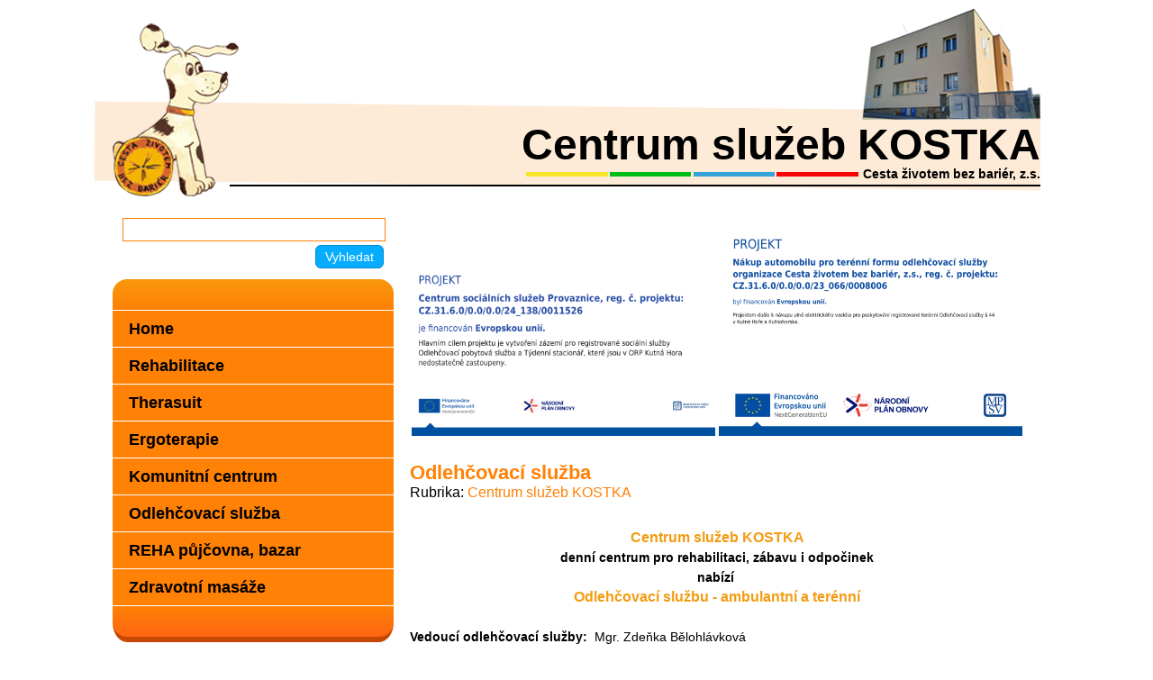

--- FILE ---
content_type: text/html; charset=utf-8
request_url: https://www.cestazivotembb.cz/centrum-sluzeb-kostka/iomhay/?sortBy=publicationTerm_from_asc
body_size: 5960
content:
<!DOCTYPE html>
<html lang="cs-CZ">
	<head>
		<meta charset="utf-8">
		<title>Centrum služeb KOSTKA - Odlehčovací služba | Cesta životem bez bariér, z.s.</title>
		
		<meta name="keywords" content="masáže,rehabilitace,Kutná Hora">
		<meta name="description" content="">
		<link rel="stylesheet" type="text/css" href="/_css/style.css?_=va_cestazivotembb" media="all">
		<!--[if lte IE 8 ]>
		<link rel="stylesheet" type="text/css" href="/_css/ie8.css?_=va_cestazivotembb" media="all">
		<![endif]-->
		<link rel="stylesheet" type="text/css" href="/_css/temp.css?_=1769320353_464035841&amp;uri=%2Fcentrum-sluzeb-kostka%2Fiomhay%2F%3FsortBy%3DpublicationTerm_from_asc" media="all">
		<link rel="stylesheet" type="text/css" href="/_css/print.css?_=va_cestazivotembb" media="print">
		<!--[if lt IE 9]>
		<script src="/_js/jQuery1.js"></script>
		<![endif]-->
		<!--[if gte IE 9]><!-->
		<script src="/_js/jQuery2.js"></script>
		<!--<![endif]-->
		<!--[if lte IE 8 ]>
		<script src="/_js/ie8.js?_=va_cestazivotembb"></script>
		<![endif]-->
		<script src="/_js/scripts.js?_=va_cestazivotembb_cs-CZ"></script>
		
<link rel="stylesheet" type="text/css" href="/_css/responsive.css?_=va_cestazivotembb" media="all">
<script src="/_js/responsive.js?_=va_cestazivotembb_cs-CZ"></script>
<meta name="viewport" content="width=480">
		
		<script src="/_js/temp.js?_=1769320353_464035841&amp;uri=%2Fcentrum-sluzeb-kostka%2Fiomhay%2F%3FsortBy%3DpublicationTerm_from_asc"></script>
		
	</head>
<body class="withLeftCol">
	<script>
		Support.run();
	</script>
	<div id="bodyContainer">
		
		<ul class="accessNavigation">
			<li><a href="#content-before" lang="cs-CZ">Přejít na obsah</a></li>
			<li><a href="#content-after" lang="cs-CZ">Přeskočit obsah</a></li>
		</ul>
		
		<div id="page">
			<div id="page_box">
				<header id="pageHeader">
			<div id="kostkaTitle">
			<img src="/_img/cestazivotembb/kostka-building.png" alt="budova">
			<h1 lang="cs-CZ">Centrum služeb KOSTKA</h1>
			<h2 lang="cs-CZ">Cesta životem bez bariér, z.s.</h2>
		</div>
		<a href="/cesta-zivotem-bez-barier/aktuality/"></a>
	<button id="mobileMenu_button" lang="cs-CZ">Menu</button>
</header>
<div id="mobileMenu">
	<ul>
	<li class="menuItem_hasSubItems centre">
	<a href="/centrum-sluzeb-kostka/" target="_self" title="Centrum služeb" lang="cs">Centrum služeb</a>

	<ul>
	<li class="">
	<a href="/cesta-zivotem-bez-barier/" target="_self" title="Home" lang="cs">Home</a>

	
</li>
<li class="">
	<a href="/centrum-sluzeb-kostka/rehabilitace/" target="_self" title="Rehabilitace" lang="cs">Rehabilitace</a>

	
</li>
<li class="">
	<a href="/centrum-sluzeb-kostka/therasuit/" target="_self" title="Therasuit" lang="cs">Therasuit</a>

	
</li>
<li class="">
	<a href="/centrum-sluzeb-kostka/ergoterapie/" target="_self" title="Ergoterapie" lang="cs">Ergoterapie</a>

	
</li>
<li class="">
	<a href="/centrum-sluzeb-kostka/komunitni-centrum/" target="_self" title="Komunitní centrum" lang="cs">Komunitní centrum</a>

	
</li>
<li class="">
	<a href="/centrum-sluzeb-kostka/iomhay/" target="_self" title="Odlehčovací služba" lang="cs">Odlehčovací služba</a>

	
</li>
<li class="">
	<a href="/centrum-sluzeb-kostka/reha-pujcovna-bazar/" target="_self" title="REHA půjčovna, bazar" lang="cs">REHA půjčovna, bazar</a>

	
</li>
<li class="">
	<a href="/centrum-sluzeb-kostka/masaze/" target="_self" title="Zdravotní masáže" lang="cs">Zdravotní masáže</a>

	
</li>

</ul>
</li>
<li class="menuItem_hasSubItems swimming">
	<a href="/cesta-zivotem-bez-barier/sk-aproba/" target="_self" title="Sport" lang="cs">Sport</a>

	<ul>
	<li class="">
	<a href="/cesta-zivotem-bez-barier/sk-aproba/plavani-handicapovanych-deti-mladeze-a-dospelych/" target="_self" title="Pro koho? Kde? Kdy?" lang="cs">Pro koho? Kde? Kdy?</a>

	
</li>
<li class="">
	<a href="/cesta-zivotem-bez-barier/sk-aproba/chci-se-prihlasit/" target="_self" title="Chci se přihlásit!" lang="cs">Chci se přihlásit!</a>

	
</li>
<li class="">
	<a href="/cesta-zivotem-bez-barier/sk-aproba/chci-se-stat-dobrovolnikem/" target="_self" title="Chci se stát dobrovolníkem!" lang="cs">Chci se stát dobrovolníkem!</a>

	
</li>
<li class="">
	<a href="/cesta-zivotem-bez-barier/pobytove-akce/plavecke-soustredeni/" target="_self" title="Sportovní soustředění" lang="cs">Sportovní soustředění</a>

	
</li>

</ul>
</li>
<li class="menuItem_hasSubItems camping">
	<a href="/cesta-zivotem-bez-barier/pobytove-akce/" target="_self" title="Pobytové akce" lang="cs">Pobytové akce</a>

	<ul>
	<li class="">
	<a href="/cesta-zivotem-bez-barier/pobytove-akce/prazdninovy-pobyt/" target="_self" title="Prázdninový pobyt" lang="cs">Prázdninový pobyt</a>

	
</li>
<li class="">
	<a href="/cesta-zivotem-bez-barier/pobytove-akce/integrovany-tabor/" target="_self" title="Integrovaný tábor" lang="cs">Integrovaný tábor</a>

	
</li>
<li class="">
	<a href="/cesta-zivotem-bez-barier/pobytove-akce/lyzarsky-vycvik/" target="_self" title="Lyžařský výcvik" lang="cs">Lyžařský výcvik</a>

	
</li>
<li class="">
	<a href="/cesta-zivotem-bez-barier/pobytove-akce/plavecke-soustredeni/" target="_self" title="Sportovní soustředění" lang="cs">Sportovní soustředění</a>

	
</li>

</ul>
</li>
<li class="donating">
	<a href="/chci-darovat/brana-pro-dary/" target="_self" title="Chci darovat" lang="cs">Chci darovat</a>

	
</li>
<li class="">
	<a href="/cesta-zivotem-bez-barier/" target="_self" title="Home" lang="cs">Home</a>

	
</li>
<li class="menuItem_hasSubItems">
	<a href="/cesta-zivotem-bez-barier/o-nas/" target="_self" title="O nás" lang="cs">O nás</a>

	<ul>
	<li class="menuItem_hasSubItems">
	<a href="/cesta-zivotem-bez-barier/o-nas/projekty/" target="_self" title="Projekty" lang="cs">Projekty</a>

	<ul>
	<li class="">
	<a href="/cesta-zivotem-bez-barier/o-nas/terminy-akci-na-rok-2019/" target="_self" title="Kalendář akcí" lang="cs">Kalendář akcí</a>

	
</li>

</ul>
</li>
<li class="">
	<a href="/cesta-zivotem-bez-barier/o-nas/terminy-akci-na-rok-2019/" target="_self" title="Kalendář akcí" lang="cs">Kalendář akcí</a>

	
</li>
<li class="">
	<a href="/cesta-zivotem-bez-barier/o-nas/historie-akci/" target="_self" title="Historie akcí" lang="cs">Historie akcí</a>

	
</li>

</ul>
</li>
<li class="">
	<a href="/centrum-sluzeb-kostka/" target="_self" title="Naše služby" lang="cs">Naše služby</a>

	
</li>
<li class="">
	<a href="/chci-darovat/jak-nam-muzete-pomoci/" target="_self" title="Jak nám můžete pomoci" lang="cs">Jak nám můžete pomoci</a>

	
</li>
<li class="">
	<a href="/cesta-zivotem-bez-barier/nasi-darci/" target="_self" title="Dárci a sponzoři" lang="cs">Dárci a sponzoři</a>

	
</li>
<li class="">
	<a href="/cesta-zivotem-bez-barier/aktuality/" target="_self" title="Aktuality" lang="cs">Aktuality</a>

	
</li>
<li class="">
	<a href="/cesta-zivotem-bez-barier/fotogalerie/" target="_self" title="Galerie" lang="cs">Galerie</a>

	
</li>
<li class="">
	<a href="/cesta-zivotem-bez-barier/kontakt/" target="_self" title="Kontakty" lang="cs">Kontakty</a>

	
</li>

</ul>
	<div class="clear"></div>
</div>


				<div id="cols">
					<section id="content">
    <a id="content-before" class="anchor"></a>
    <p style="text-align: center;">
        <img src="/_img/cestazivotembb/2512151201-a3screenHorizontal4K-1.png" alt="PROJEKT Centrum sociálních služeb Provaznice, reg. č. projektu: CZ.31.6.0/0.0/0.0/24_138/0011526 je financován Evropskou unií." style="max-width: 337px; margin-bottom: 20px;">
        <img src="/_img/cestazivotembb/2026-01-17 10 08 27.png" alt="PROJEKT Nákup automobilu pro terénní formu odlehčovací služby organizace Cesta životem bez bariér, z.s., reg. č., projektu: CZ.31.6.0/0.0/0.0/23_066/00080006" style="max-width: 337px; margin-bottom: 20px;">
    </p>
    <div id="alerts">
	<div id="alert_noscript" class="alert alert_warning">
		<p lang="cs-CZ">Bez povoleného JavaScriptu není tento web plně funkční!</p>
	</div>
	<script>
		$("#alert_noscript").remove();
	</script>
</div>
    
    
    <div class="userPage_classic">
	<div class="userPageTitleAndPath">
		<h2 lang="cs-CZ">Odlehčovací služba</h2>
		<nav class="path">
	<p lang="cs-CZ">Rubrika</p>
	<ul>
		<li lang="cs-CZ"><a href="/centrum-sluzeb-kostka/">Centrum služeb KOSTKA</a></li>

	</ul>
</nav>
		
	</div>
	<div class="userPage_info">
		
		
	</div>
	
	<div class="clear"></div>
	<ul class="iconHorizontalMenu">
	
</ul>
	
	
	
	<div class="userPage_content" lang="cs-CZ">
	<p>&nbsp;</p>

<p style="text-align: center;"><span style="color:#f39c12;"><strong><span style="font-size:16px;">Centrum služeb KOSTKA</span> </strong></span></p>

<p style="text-align: center;"><span style="font-size:14px;"><strong>denn&iacute; centrum pro&nbsp;rehabilitaci, z&aacute;bavu i odpočinek</strong></span></p>

<p style="text-align: center;"><span style="font-size:14px;"><strong>nab&iacute;z&iacute;&nbsp;</strong></span></p>

<p style="text-align: center;"><span style="color:#f39c12;"><span style="font-size:16px;"><strong>Odlehčovac&iacute; službu - ambulantn&iacute; a ter&eacute;nn&iacute;</strong></span></span></p>

<p>&nbsp;</p>

<p><span style="font-size:14px;"><strong>Vedouc&iacute; odlehčovac&iacute; služby:</strong>&nbsp; Mgr. Zdeňka Bělohl&aacute;vkov&aacute;</span></p>

<p><span style="font-size:14px;"><strong>Provozn&iacute; doba:</strong>&nbsp;Po-P&aacute;&nbsp;8:00-16:00</span></p>

<p><span style="font-size:14px;">(individu&aacute;lně lze domluvit v čase od 7:00-18:00)</span></p>

<p><strong><span style="font-size:14px;">Kontakt: 734&nbsp;674&nbsp;495, z.belohlavkova@cestazivotembb.cz</span></strong></p>

<p>&nbsp;</p>

<p><span style="font-size:14px;"><strong>Ambulantn&iacute; odlehčovac&iacute; služba</strong> je poskytov&aacute;na v Centru služeb KOSTKA na adrese Kvapilova 140/2, Kutn&aacute; Hora. Objekt je zcela bezbari&eacute;rov&yacute;, parkov&aacute;n&iacute; je možn&eacute; př&iacute;mo před budovou.</span></p>

<p><span style="font-size:14px;"><strong>Ter&eacute;nn&iacute; odlehčovac&iacute; služba </strong>je poskytov&aacute;na v dom&aacute;cnosti klienta, př&iacute;padně v ter&eacute;nu dle domluvy, a to na &uacute;zem&iacute; Středočesk&eacute;ho kraje s dojezdovou vzd&aacute;lenost&iacute; do 35km od Kutn&eacute; Hory.</span></p>

<p>&nbsp;</p>

<p><span style="font-size:14px;"><strong>Posl&aacute;n&iacute; služby</strong></span></p>

<p><meta charset="utf-8" /></p>

<p dir="ltr"><span style="font-size:14px;">Posl&aacute;n&iacute;m odlehčovac&iacute; služby je odlehčit pečuj&iacute;c&iacute;m osob&aacute;m a rodin&aacute;m v každodenn&iacute; p&eacute;či o osoby se zdravotn&iacute;m postižen&iacute;m. Dopř&aacute;t jim nezbytn&yacute; odpočinek a čas k&nbsp;ře&scaron;en&iacute; osobn&iacute;ch z&aacute;ležitost&iacute; a z&aacute;roveň vytvořit individu&aacute;ln&iacute; podm&iacute;nky pro rozvoj osob s postižen&iacute;m v&nbsp;podnětn&eacute;m a bezpečn&eacute;m prostřed&iacute; v&nbsp;prostor&aacute;ch Centra služeb KOSTKA nebo v dom&aacute;c&iacute;m prostřed&iacute;.</span></p>

<p>&nbsp;</p>

<p><span style="font-size:14px;"><b>Kapacita</b></span></p>

<ul>
	<li><span style="font-size:14px;">Ambulantn&iacute; odlehčovac&iacute; služba 3&nbsp;uživatel&eacute; v&nbsp;jeden okamžik.</span></li>
	<li><span style="font-size:14px;">Ter&eacute;nn&iacute; odlehčovac&iacute; služba 1 uživatel v&nbsp;jeden okamžik.</span></li>
	<li><span style="font-size:14px;">Z&aacute;lež&iacute; na d&eacute;lce sjednan&eacute; služby klientem.</span></li>
	<li><span style="font-size:14px;">V&nbsp;r&aacute;mci odlehčovac&iacute;ch skupinov&yacute;ch dnů (př&iacute;městsk&eacute; dny a př&iacute;městsk&yacute; t&aacute;bor) je kapacita 3 - 10 klientů.</span></li>
</ul>

<p>&nbsp;</p>

<p><strong><span style="font-size:14px;">C&iacute;lov&aacute; skupina</span></strong></p>

<p><span style="font-size:14px;">Odlehčovac&iacute; služba je určena lidem se zdravotn&iacute;m postižen&iacute;m, přev&aacute;žně lidem s tělesn&yacute;m, ment&aacute;ln&iacute;m nebo kombinovan&yacute;m postižen&iacute;m ve věku od 1 roku do 64 let.</span></p>

<p>&nbsp;</p>

<p>&nbsp;</p>

<p><span style="font-size:14px;"><strong>C&iacute;le služby</strong></span></p>

<ul>
	<li><span style="font-size:14px;">umožnit rodin&aacute;m a&nbsp;pečuj&iacute;c&iacute;m o osoby se zdravotn&iacute;m postižen&iacute;m nezbytn&yacute; odpočinek a čas k&nbsp;ře&scaron;en&iacute; osobn&iacute;ch z&aacute;ležitost&iacute;,</span></li>
	<li><span style="font-size:14px;">umožnit klientovi&nbsp;v&eacute;st důstojn&yacute; a plnopr&aacute;vn&yacute; život bez přeru&scaron;en&iacute; kontaktu s&nbsp;jeho rodinou,</span></li>
	<li><span style="font-size:14px;">vytvořit př&iacute;jemn&eacute; prostřed&iacute;,&nbsp;ve&nbsp;kter&eacute;m se klienti budou c&iacute;tit dobře a bezpečně,</span></li>
	<li><span style="font-size:14px;">rozv&iacute;jet schopnosti a dovednosti klientů&nbsp;v&nbsp;oblasti kognitivn&iacute;, senzomotorick&eacute;, motorick&eacute; a soci&aacute;ln&iacute;,&nbsp;sebeobsluhy a soběstačnosti,</span></li>
	<li><span style="font-size:14px;">zprostředkovat klientovi kontakty v&nbsp;r&aacute;mci mal&eacute; soci&aacute;ln&iacute; skupiny a&nbsp;podporovat jeho začleněn&iacute; do&nbsp;života komunity,</span></li>
	<li><span style="font-size:14px;">informovat o možnosti využ&iacute;v&aacute;n&iacute; navazuj&iacute;c&iacute;ch&nbsp;soci&aacute;ln&iacute;ch služeb a&nbsp;dal&scaron;&iacute;m možn&eacute;m rozvoji klienta.</span></li>
</ul>

<p>&nbsp;</p>

<p><span style="font-size:14px;"><strong>Z&aacute;sady</strong></span></p>

<p><span style="font-size:14px;">V Cestě životem bez bari&eacute;r považujeme za zvl&aacute;&scaron;ť důležit&eacute; tyto z&aacute;sady:</span></p>

<p><strong><span style="font-size:14px;">1. Respektov&aacute;n&iacute; individu&aacute;ln&iacute;ch potřeb a př&aacute;n&iacute; uživatele a jeho rodiny</span></strong></p>

<p><span style="font-size:14px;">Uživatele na&scaron;ich služeb vn&iacute;m&aacute;me jako jedinečnou osobnost, kter&aacute; m&aacute; sv&eacute; individu&aacute;ln&iacute; potřeby a schopnosti. Vych&aacute;z&iacute;me z př&aacute;n&iacute; a představ uživatele a jeho pečuj&iacute;c&iacute;ch osob, hled&aacute;me cesty, jak je naplnit.</span></p>

<p><strong><span style="font-size:14px;">2. </span></strong><span style="color:null;"><span style="font-size:14px;"><span style="background:#ffffff"><span style="box-sizing:inherit"><span style="font-family:arial, sans-serif"><span style="font-style:normal"><span style="font-variant-ligatures:normal"><span style="font-variant-caps:normal"><span style="font-weight:400"><span style="letter-spacing:normal"><span style="orphans:2"><span style="text-transform:none"><span style="widows:2"><span style="word-spacing:0px"><span style="white-space:normal"><span style="text-decoration-thickness:initial"><span style="text-decoration-style:initial"><span style="text-decoration-color:initial"><span style="line-height:normal"><font style="box-sizing: inherit;"><b style="box-sizing:inherit">Aktivn&iacute; př&iacute;stup v&nbsp;rozvoji schopnost&iacute; a dovednost&iacute; uživatele</b></font></span></span></span></span></span></span></span></span></span></span></span></span></span></span></span></span></span></span></span></p>

<p class="-wm-" style="border:none; margin:0px 0px 0px 0cm; -webkit-text-stroke-width:0px; text-align:justify"><span style="color:null;"><span style="font-size:14px;"><span style="box-sizing:inherit"><span style="font-family:arial, sans-serif"><span style="font-style:normal"><span style="font-variant-ligatures:normal"><span style="font-variant-caps:normal"><span style="font-weight:400"><span style="letter-spacing:normal"><span style="orphans:2"><span style="text-transform:none"><span style="widows:2"><span style="word-spacing:0px"><span style="white-space:normal"><span style="background-color:#ffffff"><span style="text-decoration-thickness:initial"><span style="text-decoration-style:initial"><span style="text-decoration-color:initial"><span style="line-height:normal"><font style="box-sizing: inherit;">Motivujeme uživatele k&nbsp;aktivn&iacute;mu př&iacute;stupu při poskytov&aacute;n&iacute; jednotliv&yacute;ch &uacute;konů služby. V&nbsp;m&iacute;ře, v&nbsp;jak&eacute; je to možn&eacute;, podporujeme uživatele v jejich samostatnosti. Za uživatele či jeho rodinu pracovn&iacute;ci nerozhoduj&iacute;, uplatňuj&iacute; k&nbsp;nim zplnomocňuj&iacute;c&iacute; a aktivizačn&iacute; př&iacute;stup.&nbsp;</font></span></span></span></span></span></span></span></span></span></span></span></span></span></span></span></span></span></span></span></p>

<p><strong><span style="font-size:14px;">3. Profesionalita a odbornost poskytovan&yacute;ch služeb</span></strong></p>

<p><span style="font-size:14px;">Služba je zaji&scaron;těna kvalifikovan&yacute;m odborn&yacute;m person&aacute;lem, kter&yacute; si pravidelně dle zji&scaron;těn&yacute;ch potřeb uživatelů doplňuje poznatky v odborn&yacute;ch kurzech a semin&aacute;ř&iacute;ch, za &uacute;čelem zkvalitňov&aacute;n&iacute; poskytovan&eacute; p&eacute;če. Při sv&eacute; pr&aacute;ci pracovn&iacute;ci využ&iacute;vaj&iacute; odborn&eacute; metody a postupy a současně zohledňuj&iacute; celkovou situaci uživatele při ře&scaron;en&iacute; jeho d&iacute;lč&iacute;ch probl&eacute;mů.</span></p>

<p>&nbsp;</p>

<p>&nbsp;</p>

<p>&nbsp; &nbsp; &nbsp; &nbsp; &nbsp; &nbsp; &nbsp;</p>

<p>&nbsp;</p>

	<div class="clear"></div>
</div>
	<div class="clear"></div>
	<h3 lang="cs-CZ">Přílohy</h3>
<ul class="userPage_attachments">
	<li>
	<a href="/centrum-sluzeb-kostka/iomhay/smlouva-o-poskytnuti-odlehcovaci-sluzby.pdf" target="_blank" lang="cs-CZ" class="iconItem icon_files_pdf" title="[Nové okno]">Smlouva o poskytnutí odlehčovací služby</a>
	(235,46 KiB)
</li>
<li>
	<a href="/centrum-sluzeb-kostka/iomhay/pravidla-odlehcovaci-sluzby-czbb.pdf" target="_blank" lang="cs-CZ" class="iconItem icon_files_pdf" title="[Nové okno]">Pravidla odlehčovací služby CŽBB</a>
	(219,75 KiB)
</li>
<li>
	<a href="/centrum-sluzeb-kostka/iomhay/leta-k-dl-odlehc-ovaci-sluz-ba-tisk.pdf" target="_blank" lang="cs-CZ" class="iconItem icon_files_pdf" title="[Nové okno]">Leták odlehčovací služby</a>
	(580,99 KiB)
</li>
<li>
	<a href="/centrum-sluzeb-kostka/iomhay/cenik-odlehcovaci-sluzby-od-1-1-2025.pdf" target="_blank" lang="cs-CZ" class="iconItem icon_files_pdf" title="[Nové okno]">Ceník odlehčovací služby od 1.1.2025</a>
	(178,65 KiB)
</li>

</ul>
	
	<a id="subpages" class="anchor"></a>
<div class="userPage_children userPage_children_classic">
	
	
	<ul class="iconHorizontalMenu">
	
	<li><a href="/centrum-sluzeb-kostka/iomhay/?sortBy=title_asc#subpages" title="Podle názvu vzestupně" lang="cs-CZ" class="iconItem iconItem_onlyTooltip icon_sortByText_asc">Podle názvu vzestupně</a></li>
<li><a href="/centrum-sluzeb-kostka/iomhay/?sortBy=title_desc#subpages" title="Podle názvu sestupně" lang="cs-CZ" class="iconItem iconItem_onlyTooltip icon_sortByText_desc">Podle názvu sestupně</a></li>

	<li><a href="/centrum-sluzeb-kostka/iomhay/?sortBy=publicationTerm_from_asc#subpages" title="Podle data zveřejnění vzestupně" lang="cs-CZ" class="iconItem iconItem_onlyTooltip icon_sortByNumber_asc active">Podle data zveřejnění vzestupně</a></li>
<li><a href="/centrum-sluzeb-kostka/iomhay/?sortBy=publicationTerm_from_desc#subpages" title="Podle data zveřejnění sestupně" lang="cs-CZ" class="iconItem iconItem_onlyTooltip icon_sortByNumber_desc">Podle data zveřejnění sestupně</a></li>

</ul>
	<div class="clear"></div>
	<div class="userPage_child">
	
	<h3 lang="cs-CZ"><a href="/centrum-sluzeb-kostka/iomhay/podavani-a-vyrizovani-stiznosti/" target="_self">Podávání a vyřizování stížností</a></h3>
	
    <div class="userPage_child_info">
		
	</div>
	<ul class="iconHorizontalMenu">
	
</ul>

	
	<div class="clear"></div>
</div>
<div class="userPage_child">
	
	<h3 lang="cs-CZ"><a href="/centrum-sluzeb-kostka/iomhay/nas-tym/" target="_self">Náš tým odlehčovací služby</a></h3>
	
    <div class="userPage_child_info">
		
	</div>
	<ul class="iconHorizontalMenu">
	
</ul>

	
	<div class="clear"></div>
</div>
<div class="userPage_child">
	<a href="/centrum-sluzeb-kostka/iomhay/odlehcovaci-vikendy-v-kostce/" class="userPage_child_image_left">
	<img src="/centrum-sluzeb-kostka/iomhay/odlehcovaci-vikendy-v-kostce/obrazek-whatsapp-2025-01-15-v-10-52-00-ac2903cd.jpg?miniature=1" alt="Odlehčovací víkendy v KOSTCE" lang="cs-CZ">
</a>

	<h3 lang="cs-CZ"><a href="/centrum-sluzeb-kostka/iomhay/odlehcovaci-vikendy-v-kostce/" target="_self">Odlehčovací víkendy v KOSTCE</a></h3>
	
    <div class="userPage_child_info">
		
	</div>
	<ul class="iconHorizontalMenu">
	
</ul>

	
	<div class="clear"></div>
</div>
<div class="userPage_child">
	
	<h3 lang="cs-CZ"><a href="/centrum-sluzeb-kostka/iomhay/podporovatele-odlehcovaci-sluzby/" target="_self">Podporovatelé odlehčovací služby</a></h3>
	
    <div class="userPage_child_info">
		
	</div>
	<ul class="iconHorizontalMenu">
	
</ul>

	
	<div class="clear"></div>
</div>

	
	
	<ul class="iconHorizontalMenu">
	
	<li><a href="/centrum-sluzeb-kostka/iomhay/?sortBy=title_asc#subpages" title="Podle názvu vzestupně" lang="cs-CZ" class="iconItem iconItem_onlyTooltip icon_sortByText_asc">Podle názvu vzestupně</a></li>
<li><a href="/centrum-sluzeb-kostka/iomhay/?sortBy=title_desc#subpages" title="Podle názvu sestupně" lang="cs-CZ" class="iconItem iconItem_onlyTooltip icon_sortByText_desc">Podle názvu sestupně</a></li>

	<li><a href="/centrum-sluzeb-kostka/iomhay/?sortBy=publicationTerm_from_asc#subpages" title="Podle data zveřejnění vzestupně" lang="cs-CZ" class="iconItem iconItem_onlyTooltip icon_sortByNumber_asc active">Podle data zveřejnění vzestupně</a></li>
<li><a href="/centrum-sluzeb-kostka/iomhay/?sortBy=publicationTerm_from_desc#subpages" title="Podle data zveřejnění sestupně" lang="cs-CZ" class="iconItem iconItem_onlyTooltip icon_sortByNumber_desc">Podle data zveřejnění sestupně</a></li>

</ul>
	<div class="clear"></div>
</div>
</div>

    
    
    <a id="content-after" class="anchor"></a>
</section>

						<aside id="leftCol">
	<div class="module">
	
	<div class="module_content">
		<form action="/_search" method="get" class="module_search">
	<label for="search_query" lang="cs-CZ">Hledaný výraz</label>
	<input type="search" id="search_query" name="query">
	<input type="submit" lang="cs-CZ" value="Vyhledat">
</form>
	</div>
</div>
<div class="module">
	
	<div class="module_content">
		
	</div>
</div>
<div class="module">
	
	<div class="module_content">
			<div class="module_menu menuMode_none ">
		<ul>
	<li class="">
	<a href="/cesta-zivotem-bez-barier/" target="_self" title="Home" lang="cs">Home</a>

	
</li>
<li class="">
	<a href="/centrum-sluzeb-kostka/rehabilitace/" target="_self" title="Rehabilitace" lang="cs">Rehabilitace</a>

	
</li>
<li class="">
	<a href="/centrum-sluzeb-kostka/therasuit/" target="_self" title="Therasuit" lang="cs">Therasuit</a>

	
</li>
<li class="">
	<a href="/centrum-sluzeb-kostka/ergoterapie/" target="_self" title="Ergoterapie" lang="cs">Ergoterapie</a>

	
</li>
<li class="">
	<a href="/centrum-sluzeb-kostka/komunitni-centrum/" target="_self" title="Komunitní centrum" lang="cs">Komunitní centrum</a>

	
</li>
<li class="">
	<a href="/centrum-sluzeb-kostka/iomhay/" target="_self" title="Odlehčovací služba" lang="cs">Odlehčovací služba</a>

	
</li>
<li class="">
	<a href="/centrum-sluzeb-kostka/reha-pujcovna-bazar/" target="_self" title="REHA půjčovna, bazar" lang="cs">REHA půjčovna, bazar</a>

	
</li>
<li class="">
	<a href="/centrum-sluzeb-kostka/masaze/" target="_self" title="Zdravotní masáže" lang="cs">Zdravotní masáže</a>

	
</li>

</ul>
	</div>

	</div>
</div>
<div class="module">
	
	<div class="module_content">
		<div class="module_own" lang="cs">
	<p style="text-align: center;"><a href="https://www.cestazivotembb.cz/cesta-zivotem-bez-barier/aktuality/podporte-nas-svymi-nakupy-a-u-toho-setrete/" target="_blank"><img alt="thumbnail_myWorld1.png" src="/thumbnail-myworld1.png" style="width: 200px; height: 272px;" /></a></p>

<p style="text-align: center;"><a href="https://givt.cz/" target="_blank"><img alt="GIVT_banner_square.png" src="/givt-banner-square.png" style="width: 190px; height: 190px;" /></a></p>

<p style="text-align: center;"><a class="noBlank" href="https://www.facebook.com/cestazivotembezbarier " target="_blank"><img alt="" src="/gallery/ib1398631202.png" style="margin: 4px 0;" /></a></p>

	<div class="clear"></div>
</div>
	</div>
</div>

</aside>
						
					</div>
					<div id="footerModules">
	
	<div class="clear"></div>
</div>
				</div>
				<footer>
	<div id="footer_inner">
		<div class="footerContent" lang="cs-CZ">
			<p><a href="http://www.kutnahora.info">KutnaHora.INFO, region na Internetu</a></p>

		</div>
		<p class="lastUpdate" lang="cs-CZ">Poslední změna na webu: 22. ledna v 18:27</p>
		<div class="footerLinks">
			
			<ul>
	<li class="menuItem_desktopOnly">
	<a href="/_login?afterLogin=%2Fcentrum-sluzeb-kostka%2Fiomhay%2F" target="_self" title="Přihlásit se" lang="cs">Přihlásit se</a>

	
</li>
<li class="">
	<a href="/_cookies" target="_self" title="Využívání cookies" lang="cs">Využívání cookies</a>

	
</li>

</ul>
		</div>
		<p class="poweredBy" lang="cs-CZ">Běží na publikačním systému <b>NewCMS</b> </p>
		<div class="clear"></div>
	</div>
</footer>

			</div>
			
			
			
		</div>
	</body>
</html>

--- FILE ---
content_type: text/css; charset=utf-8
request_url: https://www.cestazivotembb.cz/_css/style.css?_=va_cestazivotembb
body_size: 7970
content:




























































































body, input, textarea, button, select
{
	font-family: sans-serif;
	font-size: 16px;
	padding: 0;
	margin: 0;
}

*
{
	box-sizing: border-box;
	word-wrap: break-word;
	-webkit-text-size-adjust: none;
	-moz-text-size-adjust: none;
	-ms-text-size-adjust: none;
}

body
{
	min-width: 718px;
	color: black;
}
body.withTopToolbar
{
	padding-top: 62px;
}
body.withLeftCol, body.leftColHidden
{
	min-width: 1030px;
}
body.withRightCol, body.rightColHidden
{
	min-width: 1030px;
}
body.withLeftCol.withRightCol,
body.leftColHidden.withRightCol,
body.withLeftCol.rightColHidden,
body.leftColHidden.rightColHidden
{
	min-width: 1342px;
}

.clear
{
	clear: both !important;
	float: none !important;
	height: 0 !important;
	padding: 0 !important;
	opacity: 0 !important;
	list-style: none !important;
}

p, ul
{
	margin: 4px 0;
}

a, .a
{
	color: #FF8106;
	text-decoration: none;
	cursor: pointer;
}
a:hover, .a:hover, input.a:not(:disabled):hover, button:not(:disabled).a:hover
{
	color: #FF8106;
	text-decoration: underline;
}

.linkBlankMarked a[target=_blank]::after
{
	content: "\00a0";
	display: inline-block;
	width: 11px;
	height: 11px;
	margin-left: 3px;
	line-height: 11px;
	font-size: 11px;
	vertical-align: text-top;
	background: right top url(/_img/base/targetBlank.svg?color=%23FF8106) no-repeat;
	background-size: 100% 100%;
}
.linkBlankMarked.noSvg a[target=_blank]::after
{
	background-image: url(/_img/base/targetBlank.png?color=%23FF8106);
}
.linkBlankMarked .noBlank a[target=_blank]::after, a[target=_blank].noBlank::after
{
	display: none;
}

img, iframe
{
	border: none;
}

.anchor, a[name]:not([href])
{
	position: relative;
	top: -8px;
	display: block;
}
body.withTopToolbar .anchor, body a[name]:not([href])
{
	top: -44px;
}

#bodyContainer
{
	max-width: 100%;
	padding: 26px 0px 72px;
	overflow: hidden;
}

.accessNavigation
{
	position: absolute;
	left: -1000000px;
}

body
{
	background-color: white;
}

input[type=text], input[type=email], input[type=password], input[type=number], input[type=search], textarea, select
{
	margin: 0 1px;
	padding: 2px 5px;
	border: 1px solid #FF8106;
	color: #FF8106;
	background-color: white;
	width: 200px;
	min-height: 26px;
	line-height: 1;
	vertical-align: middle;
	overflow: visible;
}

select
{
	padding: 0;
	cursor: pointer;
}
select > option
{
	cursor: pointer;
	padding: 2px 5px;
	min-height: 26px;
}

input[type=text]:disabled, input[type=email]:disabled, input[type=password]:disabled, input[type=number]:disabled, input[type=search]:disabled, textarea:disabled, select:disabled
{
	border-color: #666;
	color: #666;
	background: #F8F8F8;
}
input[type=text][readonly], textarea[readonly]
{
	border-color: transparent;
	background: transparent;
	padding: 2px 0;
	color: black;
	outline: none;
}

input[type=number]::-webkit-inner-spin-button, input[type=number]::-webkit-outer-spin-button
{
	position: relative;
	left: 5px;
}
input[type=button], input[type=submit], button, a.button, a.submit
{
	border: 1px solid #D16700;
	background-color: #FF8106;
	color: white;
	text-decoration: none;
	font-size: 87.5%;
	cursor: pointer;
	padding: 4px 10px;
	margin: 0 1px;
	border-radius: 6px;
	vertical-align: middle;
}
input[type=button].submit, input[type=submit], button.submit, a.submit
{
	border-color: #008BD1;
	background-color: #06ADFF;
	color: white;
}
input[type=button]:not(:disabled):hover, input[type=submit]:not(:disabled):hover, button:not(:disabled):hover, a.button:hover
{
	border-color: #FF8106;
	background-color: #FF9A38;
	color: white;
}
input[type=button].submit:not(:disabled):hover, input[type=submit]:not(:disabled):hover, button.submit:not(:disabled):hover, a.submit:hover
{
	border-color: #06ADFF;
	background-color: #38BDFF;
	color: white;
}
input[type=button]:disabled, input[type=submit]:disabled, button:disabled
{
	border-color: #BBB;
	color: #666;
	background-color: #DDD;
	cursor: default;
}
.alert
{
	margin: 7px 4px;
	padding: 7px 12px;
	border: 1px solid black;
	background: white;
	overflow: hidden;
	text-align: left;
}
.alert_info
{
	border-color: #07F;
	background: #CDF;
}
.alert_warning
{
	border-color: #880;
	background: #FF8;
}
.alert_success
{
	border-color: #0A0;
	background: #BEB;
}
.alert_error
{
	border-color: red;
	background: #FBB;
}

button.alert_close, button.alert_close:hover
{
	border: none;
	background: none;
	padding: 0;
	float: right;
	margin: -1px -6px -1px 0;
	font-size: 0;
	line-height: 0;
}

button.alert_close::after
{
	content: "";
	display: block;
	width: 19px;
	height: 19px;
	border-radius: 10px;
	background: #FF8106 url(/_img/base/close.svg?color=white) no-repeat center center;
}
button.alert_close:hover::after
{
	background-color: #FF9A38;
}

.noSvg button.alert_close::after
{
	display: block;
	content: "x";
	text-align: center;
	width: 20px;
	height: 20px;
	line-height: 20px;
	font-size: 16px;
	font-weight: bold;
	background: #FF8106;
	color: white;
}
.noSvg button.alert_close:hover::after
{
	background: #FF9A38;
}

.alert p
{
	margin: 0;
}
.topToolbar
{
	background-color: #FBD1A7;
	position: fixed;
	left: 0;
	top: 0;
	z-index: 2;
	width: 100%;
	height: 36px;
	padding: 2px 16px;
	white-space: nowrap;
	box-shadow: 0 0 5px #FF8106;
	overflow: hidden;
}

.topToolbar_login
{
	float: right;
}
.topToolbar_login > p
{
	display: inline-block;
	line-height: 32px;
	margin: 0 0 0 16px;
}

.topToolbar_login_hiddenButton
{
	padding: 6px;
}
.topToolbar_login_hiddenButton::after
{
	display: inline-block;
	content: "";
	width: 7px;
	height: 7px;
	border: 1px solid #FF8106;
}
.topToolbar_login_hiddenButton:hover::after
{
	background-color: #FF8106;
}
#euFuckingCookies_toolbar
{
	position: fixed;
	left: 0;
	bottom: 0;
	width: 100%;
	padding: 5px;
	background-color: #FBD1A7;
	box-shadow: 0 0 5px #FF8106;
	text-align: center;
	z-index: 1000000;
}
#euFuckingCookies_toolbar p
{
	display: inline-block;
}
#euFuckingCookies_toolbar .euFuckingCookies_toolbar_text
{
	margin-right: 16px;
	min-width: 400px;
	text-align: left;
}
#euFuckingCookies_toolbar .euFuckingCookies_toolbar_buttons a
{
	margin-left: 10px;
}

#euFuckingCookies_pageContent
{
	margin-top: 10px;
}

#content #euFuckingCookies_pageSystemContent h3
{
	font-size: 110%;
	margin-top: 10px;
}

#euFuckingCookies_form
{
	margin: 30px 0 40px;
	text-align: center;
}
#pageHeader
{
	position: relative;
	height: 200px;
	background: white;
}
#pageHeader::before
{
	content: "";
	display: block;
	position: absolute;
	left: 0;
	top: 0;
	width: 140px;
	height: 192px;
	background-repeat: no-repeat;
	z-index: 2;
}
#pageHeader > h1
{
	color: black;
	font-size: 320%;
	font-weight: normal;
	text-align: right;
	margin: 0;
	padding: 36px 0 0;
}
#pageHeader a
{
	position: absolute;
	left: 0;
	top: 0;
	width: 100%;
	height: 100%;
	z-index: 3;
}
#kostkaTitle
{
	position: absolute;
	right: 0;
	top: -16px;
	display: flex;
	flex-direction: column;
	align-items: flex-end;
}
#kostkaTitle > *
{
	position: relative;
	z-index: 2;
}
#kostkaTitle::before
{
	content: "";
	position: absolute;
	top: 108px;
	transform: rotate(0.6deg);
	transform-origin: center center;
	width: 1050px;
	height: 88px;
	background: #FDEBD8;
}
#kostkaTitle h1
{
	margin: 0;
	font-size: 300%;
}
#kostkaTitle h2
{
	margin: 0;
	font-size: 90%;
	line-height: 0.8;
	display: flex;
	width: 100%;
}
#kostkaTitle h2:before
{
	content: "";
	display: block;
	height: 5px;
	flex-grow: 1;
	background: linear-gradient(
		to right,
		#F9E52E 0,
		#F9E52E calc(25% - 1px),
		transparent calc(25% - 1px),
		transparent calc(25% + 1px),
		#00BD18 calc(25% + 1px),
		#00BD18 calc(50% - 1px),
		transparent calc(50% - 1px),
		transparent calc(50% + 1px),
		#35A2DA calc(50% + 1px),
		#35A2DA calc(75% - 1px),
		transparent calc(75% - 1px),
		transparent calc(75% + 1px),
		#F50606 calc(75% + 1px),
		#F50606 100%
	);
	margin: 3px 5px;
}
#kostkaTitle:after
{
	content: "";
	display: block;
	position: absolute;
	right: 0;
	bottom: -8px;
	width: 900px;
	height: 2px;
	background: black;
}
#slideshowInHeader, #slideshowInHeader .slideshow_image
{
	position: absolute;
	left: 0;
	top: 0;
	width: 100%;
	height: 100%;
}
#slideshowInHeader .slideshow_image
{
	background-color: white;
	background-position: center center;
	background-repeat: no-repeat;
	background-size: 100% 100%;
	border-width: 0;
}

#horizontalMenu
{
	padding: 0 0 14px 0;
	margin: 0 0 0 130px;
	border-bottom: 2px solid black;
	position: absolute;
	z-index: 4;
	top: 120px;
	width: calc(100% - 130px);
	height: 61px;
}
#horizontalMenu ul
{
	display: block;
	margin: 0;
	padding: 0;
}
#horizontalMenu ul li
{
	display: block;
	position: relative;
}
#horizontalMenu > ul
{
	display: flex;
}
#horizontalMenu > ul > li
{
	flex: 1 1 0;
	border-top-right-radius: 12px 8px;
	border-top-left-radius: 12px 8px;
	border-bottom-right-radius: 12px 11px;
	border-bottom-left-radius: 12px 11px;
	box-sizing: content-box;
}
#horizontalMenu > ul > li::before
{
	content: "";
	position: absolute;
	left: 0;
	right: 0;
	width: 100%;
	height: 100%;
	background-position: 6px center;
	background-repeat: no-repeat;
}
#horizontalMenu > ul > li.centre
{
	background-image: linear-gradient(to bottom, #F8E92D, #F39902);
	border-bottom: solid 3px #DA6B00;
}
#horizontalMenu > ul > li.centre::before
{
	background-image: url(/_img/cestazivotembb/menu-centre.png);
}
#horizontalMenu > ul > li.swimming
{
	background-image: linear-gradient(to bottom, #00C117, #029719);
	border-bottom: solid 3px #006600;
}
#horizontalMenu > ul > li.swimming::before
{
	background-image: url(/_img/cestazivotembb/menu-swimming.png);
}
#horizontalMenu > ul > li.camping
{
	background-image: linear-gradient(to bottom, #30A5D8, #0E77B9);
	border-bottom: solid 3px #03428B;
}
#horizontalMenu > ul > li.camping::before
{
	background-image: url(/_img/cestazivotembb/menu-camping.png);
}
#horizontalMenu > ul > li.donating
{
	background-image: linear-gradient(to bottom, #ED392C, #C41F2F);
	border-bottom: solid 3px #710000;
}
#horizontalMenu > ul > li.donating::before
{
	background-image: url(/_img/cestazivotembb/menu-donating.png);
}
#horizontalMenu ul li a, #horizontalMenu ul li span
{
	display: block;
	padding: 6px 12px;
	color: black;
	text-decoration: none;
	text-align: left;
	font-weight: normal;
	position: relative;
	z-index: 2;
}
#horizontalMenu > ul > li > a, #horizontalMenu > ul > li > span
{
	text-align: right;
	font-weight: bold;
	line-height: 30px;
	font-size: 110%;
	padding-top: 8px;
	padding-bottom: 4px;
}
.linkBlankMarked #horizontalMenu ul li a[target=_blank]::after
{
	margin-left: 4px;
	background-image: url(/_img/base/targetBlank.svg?color=black);
}
#horizontalMenu ul li span
{
	cursor: default;
}
#horizontalMenu ul ul
{
	display: none;
	position: absolute;
	z-index: 1000;
	left: 0;
	padding-top: 6px;
	width: 100%;
}
#horizontalMenu li:hover > ul
{
	display: block;
}
#horizontalMenu ul ul li
{
	background-color: white;
}
#horizontalMenu .centre ul li
{
	background: #F4EECE;
}
#horizontalMenu .centre ul li a:hover
{
	background: #EADFA3;
}
#horizontalMenu .swimming ul li
{
	background: #D3EFD7;
}
#horizontalMenu .swimming ul li a:hover
{
	background: #ADE1B4;
}
#horizontalMenu .camping ul li
{
	background: #D1E2F1;
}
#horizontalMenu .camping ul li a:hover
{
	background: #A9C9E5;
}
#horizontalMenu .donating ul li
{
	background: #F2D0D0;
}
#horizontalMenu .donating ul li a:hover
{
	background: #E7A7A7;
}
#horizontalMenu ul ul ul
{
	display: none;
}
#page
{
	position: relative;
	width: 718px;
	margin: 0 auto;
}
body.withLeftCol #page, body.leftColHidden #page
{
	width: 1030px;
}
body.withRightCol #page, body.rightColHidden #page
{
	width: 1030px;
}
body.withLeftCol.withRightCol #page,
body.leftColHidden.withRightCol #page,
body.withLeftCol.rightColHidden #page,
body.leftColHidden.rightColHidden #page
{
	width: 1342px;
}

#page_box
{
	position: relative;
	background: white;
}

#content
{
	width: 718px;
	display: table-cell;
	padding: 16px 18px;
	background: white;
}
body.withLeftCol #content
{
	position: relative;
	left: 312px;
}
body.leftColHidden #content
{
	width: 1030px;
	min-width: 1030px; /* because WTF in FF and IE/Edge */
}
body.rightColHidden #content
{
	width: 1030px;
	min-width: 1030px; /* because WTF in FF and IE/Edge */
}
body.leftColHidden.rightColHidden #content
{
	width: 1342px;
}
#content h2
{
	margin: 0;
	font-size: 140%;
}
#content h2, #content h2 a
{
	color: #FF8106;
}
#content h3
{
	margin: 7px 0 0;
	font-size: 130%;
}
#content h3, #content h3 a
{
	color: #FF8106;
}
#content h4
{
	margin: 7px 0 0;
	font-size: 120%;
}
#content h4, #content h4 a
{
	color: #FF8106;
}
#content h5
{
	margin: 6px 0 0;
	font-size: 110%;
}
#content h5, #content h5 a
{
	color: #FF8106;
}
#content h6
{
	margin: 6px 0 0;
	font-size: 105%;
}
#content h6, #content h6 a
{
	color: #FF8106;
}

#content h3:first-child, #content h4:first-child, #content h5:first-child, #content h6:first-child
{
	margin-top: 0;
}

#content hr
{
	border-top: 2px solid #FF8106;
	border-bottom: none;
	margin: 16px 7px;
}
nav.path > ul
{
	margin: 0;
	padding: 0;
}
nav.path > p, nav.path > ul, nav.path > ul > li
{
	display: inline;
	margin: 0;
}
nav.path > p::after
{
	content: ':';
}
nav.path > ul > li:not(:first-child)::before
{
	content: ' >> ';
}
.userPageTitleAndPath
{
    float: left;
}

.userPage_info
{
    float: right;
    font-size: 80%;
    text-align: right;
}
.userPage_info p
{
    display: inline;
    margin: 0;
}
.userPage_info p + p::before
{
    content: ", ";
}
.userPage_info .userPage_views
{
    display: block;
}
.userPage_info .userPage_views::before
{
    content: "";
}

.userPage_actions
{
    float: right;
    clear: right;
}

.userPage_authors
{
    margin: 0;
    padding: 0;
}
.userPage_authors li
{
    display: inline;
    font-weight: bold;
    font-size: 90%;
}
.userPage_authors li + li::before
{
    content: ", ";
}

.userPage_links
{
    border: 1px dotted black;
    padding: 12px 32px 12px 48px;
    margin: 7px 0;
}
.userPage_links li
{
    list-style: disc outside;
    padding: 3px 24px 3px 0;
    width: 50%;
    float: left;
}
.userPage_links li:nth-child(odd)
{
    clear: left;
}

.userPage_image_left, .userPage_image_right
{
    margin: 5px 0;
    max-width: 320px;
    max-height: 240px;
}
.userPage_image_left
{
    float: left;
    margin-right: 5px;
}
.userPage_image_right
{
    float: right;
    margin-left: 5px;
}

.userPage_perex
{
    margin: 12px 0;
    font-weight: bold;
}
.userPage_content
{
    margin: 10px 0 16px;
}
.userPage_perex p, .userPage_content p, .userPage_child_perex p
{
    margin: 4px 0;
}
.userPage_content h3, .userPage_content h4, .userPage_content h5, .userPage_content h6
{
    text-indent: 7px;
}

.userPage_attachments
{
    margin: 0 0 16px;
    padding: 0;
    list-style-type: none;
}

.userPage_colContent, .userPage_colOther
{
    width: 50%;
}
.userPage_contentLeft .userPage_colContent, .userPage_contentRight .userPage_colOther
{
    float: left;
    clear: left;
}
.userPage_contentLeft .userPage_colOther, .userPage_contentRight .userPage_colContent
{
    float: right;
    clear: right;
}
.userPage_contentLeft .userPage_colContent
{
    padding-right: 16px;
}
.userPage_contentRight .userPage_colContent
{
    padding-left: 16px;
}
.userPage_colContent .userPage_content
{
    margin-top: 0;
}
.userPage_colOther .userPageTitleAndPath, .userPage_colOther .userPage_info
{
    float: none;
    text-align: left;
}
.userPage_colOther .userPage_links li
{
    width: auto;
    float: none;
}

.userPage_children > .pagination
{
    float: left;
    margin: 10px 4px;
}
.userPage_children > .pagination a, .userPage_children > .pagination b
{
    display: inline-block;
    margin: -2px;
    padding: 2px 6px;
}

.userPage_children > .userPage_children_archiveLink
{
    float: left;
    margin: 10px 4px;
}
.userPage_children > .pagination + .userPage_children_archiveLink
{
    margin-left: 16px;
}

.userPage_archiveLinkOnly
{
    margin-top: 16px;
}

.userPage_children > .iconHorizontalMenu
{
    float: right;
}

.userPage_children_classic .userPage_child
{
    margin: 6px 0;
    border: 1px dotted black;
    padding: 8px 12px;
}
.userPage_children_classic .userPage_child_inactive,
.userPage_children_titlesOnly .userPage_child_inactive
{
    opacity: 0.5;
}

#content .userPage_children_classic .userPage_child > h3
{
    margin-top: 2px;
}

.userPage_child_image_left, .userPage_child_image_right
{
    display: block;
    margin: 5px 0;
}
.userPage_child_image_left
{
    float: left;
    margin-right: 10px;
}
.userPage_child_image_right
{
    float: right;
    margin-left: 10px;
}
.userPage_child_image_left img, .userPage_child_image_right img
{
    max-width: 160px;
    max-height: 120px;
}

.userPage_children_titlePathAndDate .userPage_child_dateFrom
{
    float: right;
    margin-left: 8px;
}

.userPage_children_classic .userPage_child_info,
.userPage_children_officialDesk .userPage_child_info
{
    font-size: 80%;
}
.userPage_children_classic .userPage_child_info
{
    margin-bottom: 7px;
}
.userPage_children_classic .userPage_child_info p,
.userPage_children_officialDesk .userPage_child_info p
{
    display: inline;
}
.userPage_children_classic .userPage_child_info p + p::before,
.userPage_children_officialDesk .userPage_child_info p + p::before
{
    content: ", ";
}
.userPage_children_classic .userPage_child_author,
.userPage_children_officialDesk .userPage_child_author
{
    font-weight: bold;
}

.userPage_children_classic .path,
.userPage_children_officialDesk .path
{
    margin: 2px 0 3px;
    font-size: 90%;
}

.userPage_children_titlesOnly
{
    margin: 20px 0;
}
.userPage_children_titlesOnly h3
{
    margin: 7px 0;
}

.userPage_children_titlePathAndDate .userPage_child
{
    border-top: 1px solid #FF8106;
    border-bottom: 1px solid #FF8106;
    margin-bottom: -1px;
    padding: 6px 4px;
}
#content .userPage_children_titlePathAndDate h3
{
    margin-top: 0;
}
.userPage_children_titlePathAndDate .path
{
    margin-top: 3px;
}

.userPage_children_officialDesk > table
{
    width: 100%;
    border-collapse: collapse;
}
#content .userPage_children_officialDesk > table h3
{
    font-size: 110%;
}
.userPage_children_officialDesk > table > thead th,
.userPage_children_officialDesk > table > tbody > tr > td
{
    padding: 6px 8px;
    text-align: center;
}
.userPage_children_officialDesk > table > thead th:first-child,
.userPage_children_officialDesk > table > tbody > tr > td:first-child
{
    text-align: left;
}
.userPage_children_officialDesk > table > tbody > tr
{
    background: white;
}
.userPage_children_officialDesk > table > tbody > tr:nth-child(odd)
{
    background: #EEE;
}
.userPage_children_officialDesk > table > tbody > tr.userPage_child_inactive > td
{
    opacity: 0.4;
}

.userPage_child .iconHorizontalMenu
{
    margin: 0;
}
.userPage_children_classic .userPage_child .iconHorizontalMenu
{
    margin-top: -5px;
}
.userPage_children_titlesOnly .userPage_child .iconHorizontalMenu
{
    margin-top: -5px;
    margin-bottom: 6px;
}

.userPage_children_grid .userPage_children_container
{
    margin: 0 2px;
}
.userPage_children_grid .userPage_child
{
    float: left;
    width: 160px;
    margin: 4px;
}
.userPage_children_grid .userPage_child .iconHorizontalMenu
{
    margin-top: 6px;
    text-align: center;
}
.userPage_children_grid::after, .userPage_children_grid .userPage_child_delimiter:nth-child(8n)
{
    content: "";
    display: block;
    clear: left;
}
.userPage_children_grid .iconHorizontalMenu
{
    clear: both;
}
.userPage_child_grid
{
    display: block;
    border: 4px solid #FBD1A7;
    background: #FBD1A7;
}
.userPage_child_grid:hover
{
    border-color: #FEF5EB;
    background-color: #FEF5EB;
    text-decoration: none;
}
.userPage_child_gridImage
{
    width: 152px;
    height: 114px;
    line-height: 114px;
    text-align: center;
    vertical-align: middle;
    cursor: pointer;
    position: relative;
}
.userPage_child_gridImage::before
{
    content: "?";
    display: block;
    width: 100%;
    font-size: 200%;
    text-align: center;
    position: absolute;
}
.userPage_child_grid img
{
    min-width: 30px;
    min-height: 30px;
    max-width: 152px;
    max-height: 117px;
    vertical-align: middle;
    position: relative;
    top: -1px;
}
#content .userPage_child_grid h3
{
    font-weight: normal;
    font-size: 100%;
    text-align: center;
    margin: 8px 4px 4px;
}

#content .userPage_colOther .userPage_children h3
{
    font-size: 100%;
}
#content .userPage_colOther .userPage_children .path
{
    font-size: 85%;
}
.userPage_colOther .userPage_child_dateFrom
{
    font-size: 90%;
}

.archive_noChildren
{
    margin-top: 16px;
    font-style: italic;
}

.gallery_miniature
{
    width: 100px;
    height: 75px;
    line-height: 75px;
    text-align: center;
    vertical-align: middle;
    background: #FBD1A7;
}
.gallery_miniature img
{
    max-width: 100px;
    max-height: 75px;
    vertical-align: middle;
    position: relative;
    top: -1px;
}

.userPage_gallery
{
    margin: 1px 1px 32px;
    text-align: center;
}
.userPage_gallery .gallery_miniature
{
    width: 160px;
    height: 122px;
    line-height: 114px;
    display: inline-block;
    margin: 4px 2px;
    border: 4px solid #FBD1A7;
    cursor: pointer;
}
.userPage_gallery .gallery_miniature:hover
{
    border-color: #FEF5EB;
    background-color: #FEF5EB;
}
.userPage_gallery .gallery_miniature img
{
    max-width: 152px;
    max-height: 114px;
}

.gallery
{
    position: fixed;
    left: 0;
    top: 0;
    width: 100%;
    height: 100%;
    background-color: black;
    background-color: rgba(0, 0, 0, 0.8);
    z-index: 1000000;
    text-align: center;
}

.gallery_image
{
    position: relative;
    display: inline-block;
    min-width: 180px;
    min-height: 60px;
}
.gallery_image img
{
    max-width: 100%;
    vertical-align: middle;
    position: relative;
    top: -1px;
}
.gallery_number
{
    text-align: center;
    font-size: 200%;
    color: white;
    padding-top: 16px;
}

.gallery_description
{
    padding: 10px 30px;
    text-align: center;
    position: absolute;
    left: 0;
    bottom: 0;
    width: 100%;
    background: black;
    background: rgba(0, 0, 0, 0.6);
    color: white;
    line-height: 1.5;
}

button.gallery_previous, button.gallery_previous:hover, button.gallery_next, button.gallery_next:hover
{
    position: absolute;
    z-index: 2;
    background: transparent;
    background-repeat: no-repeat;
    top: 0;
    width: 50%;
    height: 100%;
    margin: 0;
    padding: 0;
    border-width: 0;
    font-size: 0;
}
button.gallery_previous, button.gallery_previous:hover
{
    left: 0;
    background-image: url(/_img/base/gallery/previous.svg);
    background-position: left center;
    opacity: 0;
}
button.gallery_previous:hover
{
    opacity: 1;
}
button.gallery_next, button.gallery_next:hover
{
    right: 0;
    background-image: url(/_img/base/gallery/next.svg);
    background-position: right center;
    opacity: 0;
}
button.gallery_next:hover
{
    opacity: 1;
}
button.gallery_previous:active, button.gallery_next:active
{
    outline: none;
}

.gallery_header
{
    text-align: right;
    padding: 16px 50px;
}
button.gallery_close, button.gallery_close:hover
{
    border-width: 0;
    background: transparent url(/_img/base/gallery/close.svg) 16px center no-repeat;
    color: white;
    font-size: 200%;
    margin: -16px -50px -16px -16px;
    padding: 16px 50px 16px 60px;
    height: 68px;
    line-height: 36px;
    position: relative;
    z-index: 2;
}

.userForm
{
	margin: 16px 0;
}

.userForm_row
{
	margin: 8px 4px;
}

.userForm_row input[type=text], .userForm_row input[type=email], .userForm_row textarea, .userForm_row input[type=file]
{
	display: block;
}
.userForm_row input[type=text], .userForm_row input[type=email]
{
	min-width: 360px;
}
.userForm_row textarea
{
	width: 100%;
}

.userForm_row label
{
	display: inline-block;
	padding: 0 3px 2px;
}
.userForm_row label:first-child::after
{
	content: ":";
}

.userForm_row .userForm_error
{
	display: inline-block;
	padding: 0 3px 2px 16px;
	font-size: 75%;
	color: red;
}

.userForm_captcha
{
	margin: 24px 6px;
}

.userForm_buttonsRow
{
	margin: 12px 4px 8px;
}
.emailForm_content
{
	margin: 10px 0 16px;
}
.emailForm_perex p, .emailForm_content p, .emailForm_child_perex p
{
	margin: 4px 0;
}
.calendarAction_term
{
	font-size: 130%;
	margin: 8px 0 16px;
}
.calendar_action_more
{
	margin-top: 12px;
}

.calendar_action_container
{
	padding: 8px;
}
.calendar_action_container_inner
{
	padding: 10px 14px;
}
.calendar_action_container_color .calendar_action_container_inner
{
	background: white;
	background: rgba(255, 255, 255, 0.9);
}

#calendar_filter
{
	margin: 24px 0;
}
#calendar_filter label::after
{
	content: ":";
}
#calendar_filter label:not(:first-child)
{
	margin-left: 16px;
}
#calendar_filter_year
{
	width: 70px;
}
#calendar_filter select
{
	width: auto;
}
#calendar_filter_category
{
	min-width: 160px;
}

.calendar_actionItem
{
	margin: 8px 2px;
	border: 1px dotted black;
	padding: 4px;
}
.calendar_actionItem_color
{
	margin: 6px 0;
	border: none;
	padding: 6px;
}
.calendar_actionItem_inner
{
	background: white;
	background: rgba(255, 255, 255, 0.9);
	padding: 8px 12px;
}
.calendar_actionItem_category
{
	font-size: 95%;
}
.calendar_actionItem_category span:first-child::after
{
	display: inline;
	content: ":";
}
.calendar_actionItem_term
{
	font-size: 115%;
}
.calendar_actionItem_description
{
	margin: 8px 0;
}

.calendar_action_description p, .calendar_actionItem_description p
{
	margin: 4px 0;
}
.calendar_action_description h3, .calendar_action_description h4, .calendar_action_description h5, .calendar_action_description h6
{
	text-indent: 7px;
}

.captcha label::after
{
	content: ":";
}
.captcha input[type=text]
{
	width: 140px;
}

.captcha_error
{
	font-size: 85%;
	color: red;
}

#searchPage_form
{
	padding: 24px 0;
}
#searchPage_form input[type=search]
{
	width: 300px;
}
#searchPage_noResults
{
	font-style: italic;
}
#loginPage_form
{
	margin-top: 10px;
}
#loginPage_form label::after
{
	content: ":";
}
#loginPage_form td
{
	padding: 5px;
}
#loginPage_form td:first-child
{
	text-align: right;
}

#loginPage_logOutForm > p
{
	text-align: center;
}
#cols
{
	clear: both;
	display: table;
	width: 100%;
	min-height: 360px;
}
#leftCol
{
	width: 312px;
	background: white;
}
#rightCol
{
	width: 312px;
	background: white;
}
#leftCol, #rightCol
{
	height: 100%;
	padding-top: 16px;
	padding-bottom: 32px;
	display: table-cell;
	vertical-align: top;
}
#leftCol
{
	position: relative;
	left: -718px;
}

body.rightColHidden #leftCol
{
	left: -1030px;
}
.module h2
{
	padding: 10px 10px 3px;
	margin: 0;
	font-size: 120%;
	font-weight: bold;
	color: #FF8106;
}
.module
{
	margin-bottom: 12px;
}
.module_menu ul
{
	margin: 0;
	padding: 0;
}
.module_menu > ul::before
{
	content: "";
	display: block;
	height: 34px;
	background: linear-gradient(to bottom, #F9970C, #FF8106);
	border-bottom: 1px solid white;
	border-top-left-radius: 16px;
	border-top-right-radius: 16px;
}
.module_menu > ul::after
{
	content: "";
	display: block;
	height: 34px;
	background: linear-gradient(to bottom, #FF8106, #FE6613);
	border-bottom: 6px solid #C74703;
	border-bottom-left-radius: 16px 22px;
	border-bottom-right-radius: 16px 22px;
}
.module_menu li
{
	position: relative;
	margin: 0;
	padding: 0;
	list-style: none;
	background-color: #FF8106;
}
.module_menu li a, .module_menu li span
{
	display: block;
	color: black;
	text-decoration: none;
	font-size: 115%;
	font-weight: bold;
	padding: 9px 18px;
	border-bottom: 1px solid white;
}
.module_menu li a:hover
{
	background-color: #FF9A38;
	color: black;
}
.linkBlankMarked .module_menu li a[target=_blank]::after
{
	margin-left: 4px;
	background-image: url(/_img/base/targetBlank.svg?color=black);
}
.linkBlankMarked .module_menu li a[target=_blank]:hover::after
{
	background-image: url(/_img/base/targetBlank.svg?color=black);
}
.module_menu ul li span
{
	cursor: default;
}

.module_menu.menuMode_hover ul ul
{
	display: none;
}

.module_menu.menuMode_click ul ul,
.module_menu.menuMode_expanded ul ul
{
	background-color: transparent;
}
.module_menu.menuMode_click ul ul li, .module_menu.menuMode_expanded ul ul li
{
	border-right: 24px solid white;
}
.module_menu.menuMode_click ul ul li a, .module_menu.menuMode_click ul ul li span,
.module_menu.menuMode_expanded ul ul li a, .module_menu.menuMode_expanded ul ul li span
{
	padding: 6px 24px 6px 48px;
	font-size: 85%;
	background: #FBD1A7;
}
.module_menu.menuMode_click ul ul li a:hover, .module_menu.menuMode_expanded ul ul li a:hover
{
	background: #F9BF85;
}
.module_menu.menuMode_click ul ul ul
{
	display: none;
}

.module_menu.menuMode_none ul ul
{
	display: none;
}

.module_menu.adminMenu > ul::before
{
	background: linear-gradient(to bottom, #01CCF9, #06ADFF);
}
.module_menu.adminMenu > ul::after
{
	content: "";
	display: block;
	height: 34px;
	background: linear-gradient(to bottom, #06ADFF, #0C96F9);
	border-bottom-color: #0579CC;
}
.module_menu.adminMenu li
{
	background-color: #06ADFF;
}
.module_menu.adminMenu li a, .module_menu.adminMenu li span
{
	color: black;
}
.module_menu.adminMenu li a:hover
{
	background-color: #38BDFF;
	color: black;
}

.module_menu li.menuItem_opened > a, .module_menu li.menuItem_opened > span
{
	font-weight: bold;
	color: white;
}

.module_usedSpace p {
    text-align: center;
    font-size: 150%;
    margin: 0;
    padding: 4px;
}

.module_calendar
{
	margin: 4px 7px;
}
.module_calendar > p
{
	padding-left: 32px;
}
.module_calendar > p a
{
	display: inline-block;
	min-width: 95px;
	text-align: center;
}
.module_calendar input[type=button]
{
	border-radius: 0;
	width: 33px;
	padding: 2px 0;
	margin: 0;
	position: relative;
	top: -2px;
}
.module_calendar table
{
	border-collapse: collapse;
	width: 100%;
}
.module_calendar td, .module_calendar th
{
	position: relative;
	border: 1px solid #FF8106;
	width: 32px;
	padding: 0;
	text-align: center;
}
.module_calendar th
{
	padding: 2px 0;
}
.module_calendar td a, .module_calendar td span
{
	display: block;
	padding: 3px 0;
}
.module_calendar td a
{
	background: #FF8106;
	color: white;
}
.module_calendar td a:hover
{
	background: #FF9A38;
	color: white;
}
.module_calendar td span:not(.module_calendar_empty)
{
	background: white;
}
.module_calendar_empty, .module_calendar th
{
	background: #FEF5EB;
}

.module_search
{
	padding: 0 10px;
	text-align: right;
}
.module_search label
{
	display: none;
}
.module_search input[type=search]
{
	width: 100%;
	margin-bottom: 4px;
}
.newestUserPages
{
	padding: 0 7px;
}

.newestUserPage
{
	border-top: 1px solid #FF8106;
	padding: 5px 3px;
}
.newestUserPage:last-child
{
	border-bottom: 1px solid #FF8106;
}

.newestUserPage h3
{
	font-size: 80%;
	margin: 0;
}

.newestUserPage_path
{
	margin: 0;
	padding: 0;
}
.newestUserPage_path li
{
	display: inline;
	font-size: 70%;
}
.newestUserPage_path li:not(:first-child)::before
{
	content: ' >> ';
}

.newestUserPage_perex
{
	font-size: 70%;
}
.newestUserPage_perex::after
{
	content: "...";
	display: inline;
}

.newestUserPage_date
{
	float: right;
	font-size: 70%;
	margin: 2px 0 0 7px;
	white-space: nowrap;
}
.module_slideshow
{
	position: relative;
	height: 160px;
}
.module_slideshow .slideshow_image
{
	position: absolute;
	width: 100%;
	height: 160px;
	background-size: contain;
	background-position: center;
	background-repeat: no-repeat;
}

.module_own
{
	padding: 0 10px;
}

#footerModules
{
	background-color: #FBD1A7;
	padding: 0 10px;
}
#footerModules a, #footerModules a:hover
{
	color: black;
}
#footerModules .module {
	margin: 0;
	padding: 12px 0;
}

.footer-left {
	float: left;
	width: 60%;
}
.footer-right {
	float: right;
	width: 40%;
}
.footer-section {
	background-repeat: no-repeat;
	background-position: left center;
	min-height: 80px;
	padding-left: 100px;
	display: flex;
	flex-direction: column;
	justify-content: center;
	font-weight: bold;
}
.footer-section-phone {
	background-image: url(/_img/cestazivotembb/footer-phone.png);
}
.footer-section-opening {
	background-image: url(/_img/cestazivotembb/footer-opening.png);
}
.footer-section-email {
	background-image: url(/_img/cestazivotembb/footer-email.png);
}
.footer-section-fb {
	background-image: url(/_img/cestazivotembb/footer-fb.png);
}
.footer-section-phone .footer-value::after {
	content: " -";
}
.footer-section-phone .footer-label {
	font-weight: normal;
	display: inline-block;
	vertical-align: top;
}
.footer-section-email .footer-label {
	font-size: 70%;
}

#page > footer
{
	margin-top: 16px;
	border-top: 1px solid black;
	padding: 5px;
	clear: both;
}

.footerContent
{
	float: left;
	max-width: 50%;
}

.lastUpdate, .poweredBy, .footerLinks
{
	float: right;
	clear: right;
	display: block;
	font-size: 90%;
	margin: 0 0 3px;
	padding: 0;
}
.footerLinks ul
{
	display: inline;
	padding: 0;
}
.footerLinks li, .footerLinks .footer_loggedUser
{
	display: inline;
}
.footerLinks li::before
{
	content: " | ";
}
.footerLinks li:first-child::before
{
	content: "";
}
.footerLinks .footer_loggedUser + ul li:first-child::before
{
	content: " | ";
}
.langFlag_cs-CZ
{
	background-image: url(/_img/_langs/cs-CZ.svg);
}
.noSvg .langFlag_cs-CZ
{
	background-image: url(/_img/_langs/cs-CZ.png);
	background-size: 24px 36px;
}
.langFlag_de-DE
{
	background-image: url(/_img/_langs/de-DE.svg);
}
.noSvg .langFlag_de-DE
{
	background-image: url(/_img/_langs/de-DE.png);
	background-size: 24px 36px;
}
.langFlag_en-GB
{
	background-image: url(/_img/_langs/en-GB.svg);
}
.noSvg .langFlag_en-GB
{
	background-image: url(/_img/_langs/en-GB.png);
	background-size: 24px 36px;
}
.langFlag_en-US
{
	background-image: url(/_img/_langs/en-US.svg);
}
.noSvg .langFlag_en-US
{
	background-image: url(/_img/_langs/en-US.png);
	background-size: 24px 36px;
}
.langFlag_en
{
	background-image: url(/_img/_langs/en.svg);
}
.noSvg .langFlag_en
{
	background-image: url(/_img/_langs/en.png);
	background-size: 24px 36px;
}
.langFlag_es-ES
{
	background-image: url(/_img/_langs/es-ES.svg);
}
.noSvg .langFlag_es-ES
{
	background-image: url(/_img/_langs/es-ES.png);
	background-size: 24px 36px;
}
.langFlag_fr-FR
{
	background-image: url(/_img/_langs/fr-FR.svg);
}
.noSvg .langFlag_fr-FR
{
	background-image: url(/_img/_langs/fr-FR.png);
	background-size: 24px 36px;
}
.langFlag_it-IT
{
	background-image: url(/_img/_langs/it-IT.svg);
}
.noSvg .langFlag_it-IT
{
	background-image: url(/_img/_langs/it-IT.png);
	background-size: 24px 36px;
}
.langFlag_pl-PL
{
	background-image: url(/_img/_langs/pl-PL.svg);
}
.noSvg .langFlag_pl-PL
{
	background-image: url(/_img/_langs/pl-PL.png);
	background-size: 24px 36px;
}
.langFlag_ru-RU
{
	background-image: url(/_img/_langs/ru-RU.svg);
}
.noSvg .langFlag_ru-RU
{
	background-image: url(/_img/_langs/ru-RU.png);
	background-size: 24px 36px;
}
.langFlag_sk-SK
{
	background-image: url(/_img/_langs/sk-SK.svg);
}
.noSvg .langFlag_sk-SK
{
	background-image: url(/_img/_langs/sk-SK.png);
	background-size: 24px 36px;
}
.langFlag_unkown
{
	background-image: url(/_img/_langs/unkown.svg);
}
.noSvg .langFlag_unkown
{
	background-image: url(/_img/_langs/unkown.png);
	background-size: 24px 36px;
}

span.langFlag_image
{
	display: inline-block;
	width: 36px;
	height: 24px;
	margin: 1px;
	font-size: 0;
	line-height: 24px;
	vertical-align: top;
}
#langSelector
{
	display: block;
	float: left;
	white-space: nowrap;
	margin: 0;
	padding: 0;
}
#langSelector li
{
	display: inline-block;
	margin-right: 20px;
}
.langSelector_option
{
	display: inline-block;
	padding-left: 40px;
	line-height: 32px;
	background-repeat: no-repeat;
	background-position: left center;
}

#langSelector_short
{
	display: none;
	float: left;
	margin-top: 2px;
	padding: 3px 5px;
	width: auto;
	min-width: 120px;
}
.iconHorizontalMenu
{
    margin: 4px 0;
    padding: 0;
}

.iconInlineMenu
{
    display: inline-block;
    vertical-align: middle;
}

.iconHorizontalMenu li
{
    display: inline-block;
}

.iconItem, input[type=button].iconItem, input[type=button].iconItem:hover, button.iconItem, button.iconItem:hover
{
    display: inline-block;
    position: relative;
    padding: 3px 3px 3px 32px;
    min-height: 30px;
    line-height: 24px;
    font-size: 100%;
    background-color: transparent;
    background-position: 3px center;
    background-repeat: no-repeat;
    background-size: 24px 24px;
    border: 0;
    border-radius: 0;
    margin: 0 -3px;
    vertical-align: middle;
}
.iconItem.iconItem_onlyTooltip, input[type=button].iconItem.iconItem_onlyTooltip, button.iconItem.iconItem_onlyTooltip, button.iconItem.iconItem_onlyTooltip:not(:disabled)
{
    padding-left: 0;
    width: 30px;
    text-decoration: none;
    font-size: 0;
}

.iconHorizontalMenu .iconItem, .iconInlineMenu .iconItem,
.iconHorizontalMenu input[type=button].iconItem, .iconInlineMenu input[type=button].iconItem,
.iconHorizontalMenu input[type=button].iconItem:hover, .iconInlineMenu input[type=button].iconItem:hover,
.iconHorizontalMenu button.iconItem, .iconInlineMenu button.iconItem,
.iconHorizontalMenu button.iconItem:hover, .iconInlineMenu button.iconItem:hover
{
    margin-right: 7px;
}
.iconHorizontalMenu .iconItem.iconItem_onlyTooltip, .iconInlineMenu .iconItem.iconItem_onlyTooltip,
.iconHorizontalMenu input[type=button].iconItem.iconItem_onlyTooltip, .iconInlineMenu input[type=button].iconItem.iconItem_onlyTooltip,
.iconHorizontalMenu input[type=button].iconItem.iconItem_onlyTooltip:hover, .iconInlineMenu input[type=button].iconItem.iconItem_onlyTooltip:hover,
.iconHorizontalMenu button.iconItem.iconItem_onlyTooltip, .iconInlineMenu button.iconItem.iconItem_onlyTooltip,
.iconHorizontalMenu button.iconItem.iconItem_onlyTooltip:hover, .iconInlineMenu button.iconItem.iconItem_onlyTooltip:hover
{
    margin-right: 3px;
    text-decoration: none;
}

.iconItem.active, .iconItem.active:hover
{
    background-color: #FBD1A7;
}

.iconItem.icon_print
{
    background-image: url(/_img/base/icons/print.svg);
}
.noSvg .iconItem.icon_print
{
    background-image: url(/_img/base/icons/print.png);
}

.iconItem.icon_rss
{
    background-image: url(/_img/base/icons/rss.svg);
}
.noSvg .iconItem.icon_rss
{
    background-image: url(/_img/base/icons/rss.png);
}

.iconItem.icon_sortByText_asc
{
    background-image: url(/_img/base/icons/sortByText_asc.svg);
}
.noSvg .iconItem.icon_sortByText_asc
{
    background-image: url(/_img/base/icons/sortByText_asc.png);
}

.iconItem.icon_sortByText_desc
{
    background-image: url(/_img/base/icons/sortByText_desc.svg);
}
.noSvg .iconItem.icon_sortByText_desc
{
    background-image: url(/_img/base/icons/sortByText_desc.png);
}

.iconItem.icon_sortByNumber_asc
{
    background-image: url(/_img/base/icons/sortByNumber_asc.svg);
}
.noSvg .iconItem.icon_sortByNumber_asc
{
    background-image: url(/_img/base/icons/sortByNumber_asc.png);
}

.iconItem.icon_sortByNumber_desc
{
    background-image: url(/_img/base/icons/sortByNumber_desc.svg);
}
.noSvg .iconItem.icon_sortByNumber_desc
{
    background-image: url(/_img/base/icons/sortByNumber_desc.png);
}

.iconItem.icon_sortByHash_asc
{
    background-image: url(/_img/base/icons/sortByHash_asc.svg);
}
.noSvg .iconItem.icon_sortByHash_asc
{
    background-image: url(/_img/base/icons/sortByHash_asc.png);
}

.iconItem.icon_sortByHash_desc
{
    background-image: url(/_img/base/icons/sortByHash_desc.svg);
}
.noSvg .iconItem.icon_sortByHash_desc
{
    background-image: url(/_img/base/icons/sortByHash_desc.png);
}

.iconItem.icon_link
{
    background-image: url(/_img/base/icons/link.svg);
}
.noSvg .iconItem.icon_link
{
    background-image: url(/_img/base/icons/link.png);
}

.iconItem.icon_mail
{
    background-image: url(/_img/base/icons/mail.svg);
}
.noSvg .iconItem.icon_mail
{
    background-image: url(/_img/base/icons/mail.png);
}

.iconItem.icon_files_folder
{
    background-image: url(/_img/base/icons/files/small/folder.svg);
}
.noSvg .iconItem.icon_files_folder
{
    background-image: url(/_img/base/icons/files/small/folder.png);
}

.iconItem.icon_files_file
{
    background-image: url(/_img/base/icons/files/small/file.svg);
}
.noSvg .iconItem.icon_files_file
{
    background-image: url(/_img/base/icons/files/small/file.png);
}

.iconItem.icon_files_files
{
    background-image: url(/_img/base/icons/files/small/files.svg);
}
.noSvg .iconItem.icon_files_files
{
    background-image: url(/_img/base/icons/files/small/files.png);
}

.iconItem.icon_files_image
{
    background-image: url(/_img/base/icons/files/small/image.svg);
}
.noSvg .iconItem.icon_files_image
{
    background-image: url(/_img/base/icons/files/small/image.png);
}

.iconItem.icon_files_text
{
    background-image: url(/_img/base/icons/files/small/text.svg);
}
.noSvg .iconItem.icon_files_text
{
    background-image: url(/_img/base/icons/files/small/text.png);
}

.iconItem.icon_files_document
{
    background-image: url(/_img/base/icons/files/small/document.svg);
}
.noSvg .iconItem.icon_files_document
{
    background-image: url(/_img/base/icons/files/small/document.png);
}

.iconItem.icon_files_word
{
    background-image: url(/_img/base/icons/files/small/word.svg);
}
.noSvg .iconItem.icon_files_word
{
    background-image: url(/_img/base/icons/files/small/word.png);
}

.iconItem.icon_files_excel
{
    background-image: url(/_img/base/icons/files/small/excel.svg);
}
.noSvg .iconItem.icon_files_excel
{
    background-image: url(/_img/base/icons/files/small/excel.png);
}

.iconItem.icon_files_powerpoint
{
    background-image: url(/_img/base/icons/files/small/powerpoint.svg);
}
.noSvg .iconItem.icon_files_powerpoint
{
    background-image: url(/_img/base/icons/files/small/powerpoint.png);
}


.iconItem.icon_files_pdf
{
    background-image: url(/_img/base/icons/files/small/pdf.svg);
}
.noSvg .iconItem.icon_files_pdf
{
    background-image: url(/_img/base/icons/files/small/pdf.png);
}

.iconItem.icon_fb
{
    background-image: url(/_img/cestazivotembb/fb.svg);
}

.modalWindow_shadow
{
	position: fixed;
	left: 0;
	top: 0;
	width: 100%;
	height: 100%;
	background: black;
	opacity: 0.5;
	z-index: 100000;
}

.modalWindow
{
	position: absolute;
	margin: 0 auto;
	background: white;
	border: 1px solid #FF8106;
	z-index: 100000;
}

.modalWindow_content
{
	padding: 5px 10px;
}

.modalWindow_text
{
	margin: 20px;
	min-width: 260px;
}
.modalWindow_text_center
{
	margin: 20px;
	text-align: center;
}
.modalWindow_buttons
{
	margin: 5px;
	text-align: center;
}

.modalWindow header
{
	background-color: #FBD1A7;
	padding: 8px 12px;
	position: relative;
}

.modalWindow header h3
{
	margin: 0;
	padding-right: 26px;
}

.modalWindow header button, .modalWindow header button:hover
{
	position: absolute;
	top: 7px;
	right: 7px;
	border: none;
	background: none;
	padding: 0;
	font-size: 0;
	line-height: 0;
}

.modalWindow header button::after
{
	content: "";
	display: block;
	width: 21px;
	height: 21px;
	border-radius: 10px;
	background: #FF8106 url("/_img/base/close.svg?color=white") no-repeat center center;
}
.modalWindow header button:hover::after
{
	background-color: #FF9A38;
}

.noSvg .modalWindow header button::after
{
	display: block;
	content: "x";
	text-align: center;
	width: 20px;
	height: 20px;
	line-height: 20px;
	font-size: 16px;
	font-weight: bold;
	background: #FF8106;
	color: white;
}
.noSvg .modalWindow header button:hover::after
{
	background: #FF9A38;
}



--- FILE ---
content_type: text/css; charset=utf-8
request_url: https://www.cestazivotembb.cz/_css/temp.css?_=1769320353_464035841&uri=%2Fcentrum-sluzeb-kostka%2Fiomhay%2F%3FsortBy%3DpublicationTerm_from_asc
body_size: 347
content:



























































































#pageHeader::before
{
	background-image: url('/header.png');
}




--- FILE ---
content_type: text/css; charset=utf-8
request_url: https://www.cestazivotembb.cz/_css/responsive.css?_=va_cestazivotembb
body_size: 1276
content:



























































































@media all and (max-width: 718px)
{
	
	body,
	body.withLeftCol, body.leftColHidden,
	body.withRightCol, body.rightColHidden,
	body.withLeftCol.withRightCol,
	body.leftColHidden.withRightCol,
	body.withLeftCol.rightColHidden,
	body.leftColHidden.rightColHidden,
	body.withTopToolbar
	{
		min-width: 359px;
		padding: 0;
	}
	
	#bodyContainer
	{
		padding-top: 0;
	}
    
	.menuItem_desktopOnly
	{
	    display: none !important;
	}
	
}

@media all and (max-width: 718px)
{
	
	.topToolbar
	{
		position: static;
	}
	.topToolbar_login
	{
		display: none;
	}
	
	#pageHeader
	{
		background: #FF8106;
		height: auto;
	}
	#pageHeader::before
	{
		display: none;
	}
	#pageHeader h1
	{
		position: static;
		padding: 20px 100px 20px 15px;
		text-align: left;
		font-size: 200%;
		text-shadow: none;
		font-weight: normal;
	}
	#kostkaTitle
	{
		position: static;
		display: block;
	}
	#kostkaTitle::before, #kostkaTitle img, #kostkaTitle h2, #kostkaTitle:after
	{
		display: none;
	}
	#pageHeader a
	{
		z-index: 0;
	}

	#slideshowInHeader
	{
		display: none;
	}
	
	#horizontalMenu
	{
		display: none;
	}
	
}
#mobileMenu
{
	display: none;
}
#mobileMenu_button
{
	display: none;
}

@media all and (max-width: 718px)
{
	
	#mobileMenu
	{
		background-color: #FF8106;
		border-bottom: 1px solid black;
	}
	#mobileMenu ul
	{
		margin: 0;
		padding: 0;
	}
	#mobileMenu li
	{
		border-top: 1px solid black;
	}
	#mobileMenu ul li a, #mobileMenu ul li span
	{
		display: block;
		padding: 12px 24px;
		font-size: 150%;
		color: black;
		text-decoration: none;
	}
	#mobileMenu ul li a:hover
	{
		background-color: #FF9A38;
		color: black;
	}
	.linkBlankMarked #mobileMenu ul li a[target=_blank]::after
	{
		width: 18px;
		height: 18px;
		margin-left: 9px;
		background-image: url(/_img/base/targetBlank.svg?color=black);
	}
	.linkBlankMarked #mobileMenu ul li a[target=_blank]:hover::after
	{
		background-image: url(/_img/base/targetBlank.svg?color=black);
	}
	#mobileMenu ul li span
	{
		cursor: default;
	}
	#mobileMenu ul ul li a, #mobileMenu ul ul li span
	{
		padding-left: 60px;
	}
	#mobileMenu ul ul ul li a, #mobileMenu ul ul ul li span
	{
		padding-left: 108px;
	}
	#mobileMenu ul ul ul ul li a, #mobileMenu ul ul ul ul li span
	{
		padding-left: 156px;
	}
	#mobileMenu ul ul ul ul ul li a, #mobileMenu ul ul ul ul ul li span
	{
		padding-left: 204px;
	}
	
	#mobileMenu_button
	{
		display: block;
		position: absolute;
		width: 80px;
		height: 100%;
		top: 0;
		right: 0;
		margin: 0;
		border-width: 0;
		border-radius: 0;
		background: url(/_img/base/hamburgerButton.svg?color=white) center center no-repeat;
		color: transparent;
	}
	
}
@media all and (max-width: 718px)
{
	
	#page,
	body.withLeftCol #page, body.leftColHidden #page,
	body.withRightCol #page, body.rightColHidden #page,
	body.withLeftCol.withRightCol #page,
	body.leftColHidden.withRightCol #page,
	body.withLeftCol.rightColHidden #page,
	body.leftColHidden.rightColHidden #page
	{
		width: 100%;
	}
	
	#cols
	{
		display: block;
	}
	#leftCol, #rightCol, #footerModules
	{
		display: none;
	}
	#content, body.withLeftCol #content
	{
		display: block;
		position: static;
		width: 100%;
		overflow: hidden;
	}
    
}
@media all and (max-width: 718px)
{
	
	.userPage_info
	{
		float: none;
		clear: both;
		text-align: left;
		padding-top: 5px;
	}
	.userPage_info .userPage_views, .userPage_actions
	{
		display: none;
	}
	
	.userPage_colContent, .userPage_colOther
	{
		width: auto;
	}
	.userPage_contentLeft .userPage_colContent,
	.userPage_contentRight .userPage_colContent
	{
		padding: 0;
	}
	.userPage_contentLeft .userPage_colContent, .userPage_contentRight .userPage_colOther,
	.userPage_contentLeft .userPage_colOther, .userPage_contentRight .userPage_colContent
	{
		float: none;
	}
	.userPage_colContent .userPage_content
	{
		margin-top: 16px;
	}
	
	.userPage_image_left, .userPage_image_right
	{
		float: none;
		display: block;
		width: 80%;
		max-width: none;
		max-height: 320px;
		margin-left: auto;
		margin-right: auto;
	}
    
}

@media all and (max-width: 718px)
{
	
	button.gallery_next, button.gallery_next:hover,
	button.gallery_previous, button.gallery_previous:hover
	{
		opacity: 0.2;
	}
	
}
@media all and (max-width: 718px)
{
	
	.footerContent
	{
		float: none;
		max-width: none;
		margin-bottom: 20px;
	}
	
	.footerLinks li.menuItem_desktopOnly:first-child + li::before
	{
		display: none;
	}
	
	.lastUpdate, .poweredBy, .footerLinks
	{
		float: none;
	}
}
